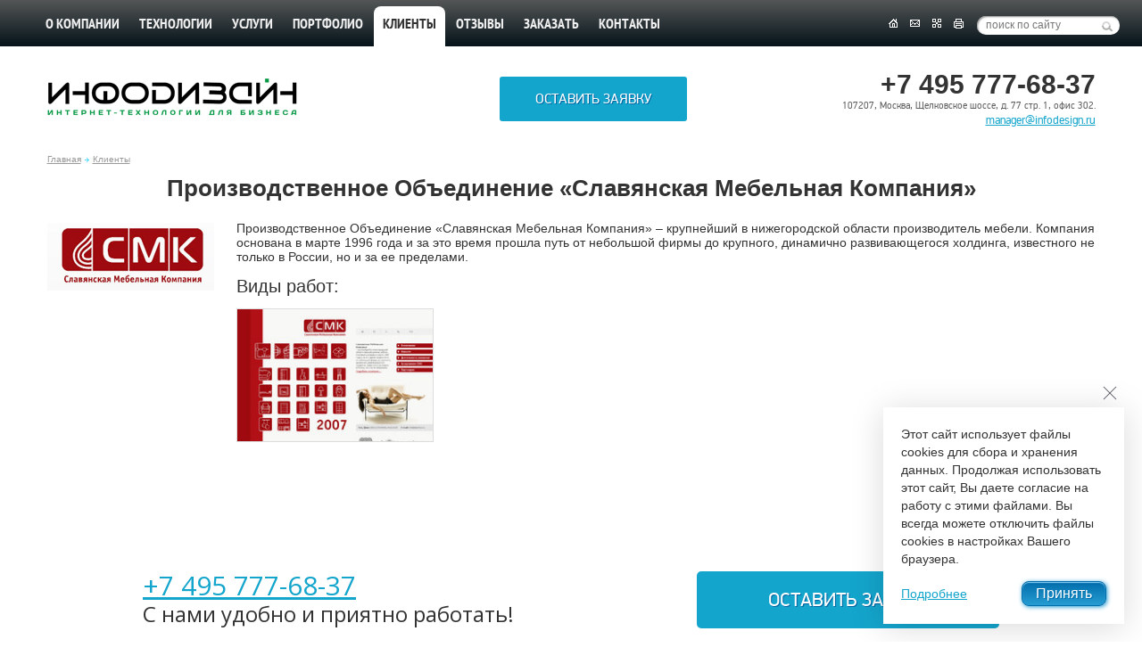

--- FILE ---
content_type: text/html; charset=UTF-8
request_url: https://infodesign.ru/clients/smk/
body_size: 5216
content:
<!doctype html><html>
<head>
<meta name="viewport" content="user-scalable=no, initial-scale=1.0, maximum-scale=1.0, width=device-width">
<meta http-equiv="X-UA-Compatible" content="IE=9; IE=8; IE=7; IE=EDGE">
<title>Производственное Объединение «Славянская Мебельная Компания», Клиенты | ИнфоДизайн</title>
<base href="https://infodesign.ru/">
<meta http-equiv="Content-type" content="text/html; charset=UTF-8">
<meta name="generator" content="ИнфоДизайн. Emerald CMS. www.infodesign.ru">
<link rel="stylesheet" href="/assets/css/css.css?1.07" type="text/css">
<script type="text/javascript">
var prName="infodesign";
var prefix = "/";
var refEdit = false;
			</script><link href="https://fonts.googleapis.com/css?family=Open+Sans:400,300,300italic,400italic,600,600italic,700,700italic&amp;subset=latin,cyrillic-ext,latin-ext,cyrillic" rel="stylesheet" type="text/css">
<link rel="icon" href="/favicon.ico" type="image/x-icon">
<link rel="shortcut icon" href="/favicon.ico" type="image/x-icon">
<link rel="preconnect" href="https://fonts.googleapis.com">
<link rel="preconnect" href="https://fonts.gstatic.com" crossorigin="">
<link href="https://fonts.googleapis.com/css2?family=Montserrat:ital,wght@0,300;0,400;0,500;0,600;0,700;1,300;1,400;1,500;1,600;1,700&amp;family=Open+Sans:ital,wght@0,300;0,400;0,500;0,600;0,700;0,800;1,300;1,400;1,500;1,600;1,700;1,800&amp;display=swap" rel="stylesheet">
<link href="https://fonts.googleapis.com/css2?family=Roboto:ital,wght@0,100;0,300;0,400;0,500;0,700;0,900;1,100;1,300;1,400;1,500;1,700;1,900&amp;display=swap" rel="stylesheet">
<link href="https://fonts.googleapis.com/css2?family=Roboto+Condensed:ital,wght@0,100..900;1,100..900&amp;display=swap" rel="stylesheet">
<link href="/js/colorbox/colorbox.css?1.07" type="text/css" rel="stylesheet" title="colorbox">
<link href="/js/fancybox/jquery.fancybox.css?1.07" type="text/css" rel="stylesheet" title="colorbox">
</head>
<body class="body-inner">
<div></div>
<div class="containerBox"><div class="mp-pusher" id="mp-pusher">
<div id="mp-menu" class="mp-menu"><div class="mp-level">
<h2 class="icon icon-world"><a href="/"><img src="/img/logo-small.png" alt=""></a></h2>
<ul>
<li class="icon icon-arrow-left">
<a href="/history/">О компании</a><div class="mp-level" style="overflow-y:auto">
<h3><a href="/history/">О компании</a></h3>
<ul>
<li><a href="/history/">История</a></li>
<li><a href="/news/">Новости</a></li>
<li><a href="/collaboration/">Сотрудничество</a></li>
<li><a href="/partners/">Партнеры</a></li>
<li><a href="/articles/">Публикации</a></li>
<li><a href="/contacts/">Контакты</a></li>
<li><a href="/privacy-policy/">Политика конфиденциальности</a></li>
<li><a href="/personal-data/">Политика обработки ПД</a></li>
</ul>
</div>
</li>
<li class="icon icon-arrow-left">
<a href="/technologies/">Технологии</a><div class="mp-level" style="overflow-y:auto">
<h3><a href="/technologies/">Технологии</a></h3>
<ul>
<li><a href="/Aquamarine-CMF/">Aquamarine CMF</a></li>
<li><a href="/emeraldcms/">Emerald CMS</a></li>
</ul>
</div>
</li>
<li class="icon icon-arrow-left">
<a href="/services/">Услуги</a><div class="mp-level" style="overflow-y:auto">
<h3><a href="/services/">Услуги</a></h3>
<ul>
<li><a href="/create/">Создание сайтов</a></li>
<li><a href="/bitrix/">1С-Битрикс</a></li>
<li><a href="/programming/">Программирование</a></li>
<li><a href="/internet-apteka/">Решения</a></li>
<li><a href="/prototypes/">Web-дизайн</a></li>
<li><a href="/brandstyle/">Брендинг</a></li>
<li><a href="/elektronnye_otkrytki/">Электронные открытки</a></li>
<li><a href="/photo/">Фотография</a></li>
<li><a href="/seo/">Продвижение сайтов</a></li>
<li><a href="/context/">Контекстная реклама</a></li>
<li><a href="/content/">Работа с текстом</a></li>
<li><a href="/podderzhka_saita/">Техническая поддержка</a></li>
<li><a href="/faq-visitka/">Вопросы-ответы</a></li>
</ul>
</div>
</li>
<li class="icon icon-arrow-left">
<a href="/portfolio/">Портфолио</a><div class="mp-level" style="overflow-y:auto">
<h3><a href="/portfolio/">Портфолио</a></h3>
<ul>
<li><a href="/port-style/">Лoготип и фирменный стиль</a></li>
<li><a href="/adaptive_sites/">Адаптивные сайты</a></li>
<li><a href="/landing_pages/">Лендинги</a></li>
<li><a href="/port-sitevizitka/">Сайты-визитки</a></li>
<li><a href="/port-shop/">Интернет-магазины</a></li>
<li><a href="/port-corp/">Корпоративные сайты</a></li>
<li><a href="/port-catalog/">Интернет-каталоги</a></li>
<li><a href="/port-portal/">Интернет-порталы</a></li>
<li><a href="/port-cityportal/">Городские порталы</a></li>
<li><a href="/port-personal/">Персональные сайты</a></li>
<li><a href="/port-promo/">Промо-сайты</a></li>
<li><a href="/port-poligrafiya/">Полиграфия</a></li>
<li><a href="/portfolio_brend_book/">Брендбук</a></li>
<li><a href="/razrabotka_reklamnyh_stendov/">Стенды</a></li>
<li><a href="/corp_hero/">Корпоративный герой</a></li>
<li><a href="/portfolio-presentations/">Презентации</a></li>
<li><a href="/mobile/">Мобильные приложения</a></li>
<li><a href="/illustrations/">Иллюстрации</a></li>
<li><a href="/portfolio-postcards/">Электронные открытки</a></li>
<li><a href="/port-photography/">Коммерческая фотография</a></li>
<li><a href="/interiordesign/">Дизайн интерьера</a></li>
<li><a href="/portfolioyears6/">Портфолио по годам</a></li>
<li><a href="/portfolioauto/">Портфолио по отраслям</a></li>
</ul>
</div>
</li>
<li class="act"><a href="/clients/">Клиенты</a></li>
<li class="icon icon-arrow-left">
<a href="/opinions/">Отзывы</a><div class="mp-level" style="overflow-y:auto">
<h3><a href="/opinions/">Отзывы</a></h3>
<ul>
<li><a href="/opinions/">Отзывы клиентов</a></li>
<li><a href="/reviews/">Оставить отзыв</a></li>
</ul>
</div>
</li>
<li><a href="/order/">Заказать</a></li>
<li><a href="/contacts/">Контакты</a></li>
</ul>
</div></div>
<div class="scroller"><div class="scroller-inner">
<div id="outer">
<div id="header">
<div class="menu-fixed"><div class="menuTop">
<span id="nav_search" class="icon icon-search"></span><div id="search">
<form action="/search/" method="get">
<input type="submit" class="button" value=""><input type="text" name="s" size="40" maxlength="200" value="поиск по сайту" onblur="if(this.value=='') this.value='поиск по сайту'" onfocus="if(this.value=='поиск по сайту') this.value=''">
</form>
<div class="icons">
<a href="/" class="home_ico" title="Главная"></a><a href="/search/" class="search_ico" title="Поиск по сайту"></a><a href="/contacts/" class="mail_ico" title="Написать"></a><a href="/map/" class="map_ico" title="Карта сайта"></a><noindex><a href="/clients/?r133_id=4280&amp;print=1" target="_blank" class="print_ico" title="Версия для печати" rel="nofollow"></a></noindex>
</div>
</div>
<div class="container">
<div id="logo"><a href="/"></a></div>
<span id="nav_dropdown"></span><span id="trigger" class="menu-trigger"></span><ul>
<li><a href="/history/" title="О компании" class="about" rel="nofollow">О компании</a></li>
<li><a href="/technologies/" title="Технологии" class="technologies" rel="nofollow">Технологии</a></li>
<li><a href="/services/" title="Услуги" class="services">Услуги</a></li>
<li><a href="/portfolio/" title="Портфолио" class="portfolio">Портфолио</a></li>
<li class="act"><span title="Клиенты" class="clients">Клиенты</span></li>
<li><a href="/opinions/" title="Отзывы" class="comments" rel="nofollow">Отзывы</a></li>
<li><a href="/order/" title="Заказать" class="order" rel="nofollow">Заказать</a></li>
<li><a href="/contacts/" title="Контакты" class="contacts_dub" rel="nofollow">Контакты</a></li>
</ul>
</div>
</div></div>
<div class="header-inner"><div class="header-two">
<div class="logo"><a href="/"><img src="/img/logo.gif" alt="ИнфоДизайн - разработка сайта"></a></div>
<div class="phones"><p><span class="h-phone">+7 495 777-68-37</span><br />
<span class="small"><span style="font-size: 11.2px;">107207, Москва, Щелковское шоссе, д. 77 стр. 1, офис 302.</span><br />
<a href="javascript:location.href='mailto:'+String.fromCharCode(109,97,110,97,103,101,114,64,105,110,102,111,100,101,115,105,103,110,46,114,117)+'?subject=%D0%97%D0%B0%D0%BA%D0%B0%D0%B7%20%D1%81%20%D1%81%D0%B0%D0%B9%D1%82%D0%B0%20%D0%98%D0%BD%D1%84%D0%BE%D0%94%D0%B8%D0%B7%D0%B0%D0%B9%D0%BD'" rel="nofollow">manager@infodesign.ru</a></span></p></div>
<div class="center"><a class="bluebtn" href="/order/" rel="nofollow">Оставить заявку</a></div>
<div class="clear"></div>
</div></div>
</div>
<div id="body">
<div class="page">
<div class="navigator">
<a href="/">Главная</a><img src="/img/srl_s.gif" alt=""><a href="/clients/">Клиенты</a>
</div>
<div id="links" class="portfolio-header"><h1>Производственное Объединение «Славянская Мебельная Компания»</h1></div>
<div class="content"><div class="docItem">
<div class="leftalign"></div>
<div class="clientItem">
<div class="client_logo"><img src="/upload/989f63a27d885115c61ec1140f0a754b.jpg" width="187" height="76" alt="Производственное Объединение «Славянская Мебельная Компания»"></div>
<div class="clientText">
<div class="docText"><p>Производственное Объединение &laquo;Славянская Мебельная Компания&raquo; &ndash; крупнейший в нижегородской области производитель мебели. Компания основана в марте 1996 года и за это время прошла путь от небольшой фирмы до крупного, динамично развивающегося холдинга, известного не только в России, но и за ее пределами.</p></div>
<div class="works">
<h2 class="h4">Виды работ: </h2>
<div class="specials-port"><div class="js-portfolio-item first"><a rel="nofollow" class="image" href="/portfolio/razrabotka_sayta_dlya_kompanii/"><img rel="nofollow" src="/upload/dc1980e8be7fe3bf28e3f78ed9efd8e4.jpg" alt=""><div class="portfolio-item-text"><div class="h3">Разработка сайта для компании ООО "СЛАВЯНСКИЙ ДВОР"<i>(2007)</i>
</div></div></a></div></div>
</div>
</div>
</div>
<div class="docBack"><a href="/clients/">Вернуться к списку клиентов</a></div>
</div></div>
</div>
<div class="clear"></div>
<div class="mainbottom portfolio-footer">
<div class="phonebottom">
<a href="tel:+74957776837">+7 495 777-68-37</a><span>С нами удобно и приятно работать!</span>
</div>
<div class="fright"><a href="/order/" class="bigbluebtn" rel="nofollow">Оставить заявку</a></div>
</div>
<div class="container"></div>
</div>
</div>
<div id="footer"><div class="footer-inner group">
<div class="footer-menu">
<div class="h2">Контактная информация</div>
<div class="topbottom"><p><span style="font-size: 14px;">107207, Москва, Щёлковское ш., д. 77, стр. 1, оф. 302<br /></span></p> <p><a href="/contacts/" rel="nofollow">Схема проезда</a></p> <p>Телефон: +7 (495) 777-68-37</p>  <p>E-mail: <a href="mailto:manager@infodesign.ru" rel="nofollow">manager@infodesign.ru</a></p> <p><a href="/privacy-policy/" rel="nofollow">Политика конфиденциальности</a></p></div>
</div>
<div class="footer-menu menu2">
<div class="h2">Услуги</div>
<a href="/create/">Создание сайтов</a><br><a href="/prototypes/">Web-дизайн</a><br><a href="/brandstyle/">Брендинг</a><br><a href="/seo/">Продвижение сайтов</a><br><a href="/context/">Контекстная реклама</a><br><a href="/podderzhka_saita/">Техническая поддержка</a><br>
</div>
<div class="bitrix">
<img src="/img/bitrix/c-1c.png" alt=""><img src="/img/bitrix/mkv5.png" alt=""><img src="/img/bitrix/sertif_sm.gif" alt=""><img src="/img/bitrix/uchastnik-vnedr.png" alt="">
</div>
<div class="footer-menu fright">
<div class="copyright"><div class="customers-login"><a href="https://customer.infodesign.ru" target="_blank" rel="nofollow"><span>Вход для клиентов</span></a></div></div>
<div class="copyright">Разработка сайтов
														ООО «Инфодизайн»
														<br>1997—2026</div>
<div class="counters"><noindex></noindex></div>
</div>
<div><script type="text/javascript">
var gaJsHost = (("https:" == document.location.protocol) ? "https://ssl." : "http://www.");
document.write(unescape("%3Cscript src='" + gaJsHost + "google-analytics.com/ga.js' type='text/javascript'%3E%3C/script%3E"));
</script>
<script type="text/javascript" language="javascript">
try {
var pageTracker = _gat._getTracker("UA-9719083-6");
pageTracker._trackPageview();
} catch(err) {}</script>
<!-- Yandex.Metrika counter -->
<script type="text/javascript">
(function (d, w, c) {
    (w[c] = w[c] || []).push(function() {
        try {
            w.yaCounter2122060 = new Ya.Metrika({id:2122060,
                    webvisor:true,
                    clickmap:true,
                    trackLinks:true,
                    accurateTrackBounce:true});
        } catch(e) { }
    });

    var n = d.getElementsByTagName("script")[0],
        s = d.createElement("script"),
        f = function () { n.parentNode.insertBefore(s, n); };
    s.type = "text/javascript";
    s.async = true;
    s.src = (d.location.protocol == "https:" ? "https:" : "http:") + "//mc.yandex.ru/metrika/watch.js";

    if (w.opera == "[object Opera]") {
        d.addEventListener("DOMContentLoaded", f, false);
    } else { f(); }
})(document, window, "yandex_metrika_callbacks");
</script>
<noscript><div><img src="//mc.yandex.ru/watch/2122060" style="position:absolute; left:-9999px;" alt="" /></div></noscript>
<!-- /Yandex.Metrika counter -->
<!-- script type="text/javascript" src="js/snowstorm.js"></script>

<script type="text/javascript">
imageDir = "img/snow/snow0";
sflakesMax = 20000;
sflakesMaxActive = 100;
svMaxX = 3;
svMaxY = 3;
ssnowStick = 0;
ssnowCollect = 0;
sfollowMouse = 1;
sflakeBottom = 590;
susePNG = 1;
sflakeTypes = 7;
sflakeWidth = 29;
sflakeHeight = 31;
zIndex = 10001;
</script --></div>
</div></div>
<div id="toTop">Наверх</div>
</div></div>
</div></div>
<div class="cookies hidden">
<p>Этот сайт использует файлы cookies для сбора и хранения данных. Продолжая использовать этот сайт, Вы даете согласие на работу с этими файлами.
								Вы всегда можете отключить файлы cookies в настройках Вашего браузера.</p>
<div class="btns">
<a href="/privacy-policy/">Подробнее</a><button class="btn btn-border">Принять</button>
</div>
<div class="close"></div>
</div>
<script src="/js/Subsys_JsHttpRequest.js"></script><script src="/assets/js/_vendor.js?v=1.01"></script><script src="/assets/js/_app.js?v=1.02"></script><script type="text/javascript" src="/./phpcms7/jscore/popup.js"></script><script>
							new mlPushMenu( document.getElementById( 'mp-menu' ), document.getElementById( 'trigger' ) );
						</script>
</body>
</html>


--- FILE ---
content_type: application/javascript
request_url: https://infodesign.ru/assets/js/_app.js?v=1.02
body_size: 8100
content:
/*
 * ATTENTION: The "eval" devtool has been used (maybe by default in mode: "development").
 * This devtool is neither made for production nor for readable output files.
 * It uses "eval()" calls to create a separate source file in the browser devtools.
 * If you are trying to read the output file, select a different devtool (https://webpack.js.org/configuration/devtool/)
 * or disable the default devtool with "devtool: false".
 * If you are looking for production-ready output files, see mode: "production" (https://webpack.js.org/configuration/mode/).
 */
var myApp;
(self["webpackChunkmyApp"] = self["webpackChunkmyApp"] || []).push([["app"],{

/***/ "./assets/sass/css.scss":
/*!******************************!*\
  !*** ./assets/sass/css.scss ***!
  \******************************/
/***/ ((__unused_webpack_module, __webpack_exports__, __webpack_require__) => {

"use strict";
eval("__webpack_require__.r(__webpack_exports__);\n// extracted by mini-css-extract-plugin\n\n\n//# sourceURL=webpack://myApp/./assets/sass/css.scss?");

/***/ }),

/***/ "./node_modules/swiper/swiper-bundle.css":
/*!***********************************************!*\
  !*** ./node_modules/swiper/swiper-bundle.css ***!
  \***********************************************/
/***/ ((__unused_webpack_module, __webpack_exports__, __webpack_require__) => {

"use strict";
eval("__webpack_require__.r(__webpack_exports__);\n// extracted by mini-css-extract-plugin\n\n\n//# sourceURL=webpack://myApp/./node_modules/swiper/swiper-bundle.css?");

/***/ }),

/***/ "./assets/app.js":
/*!***********************!*\
  !*** ./assets/app.js ***!
  \***********************/
/***/ ((__unused_webpack_module, __webpack_exports__, __webpack_require__) => {

"use strict";
eval("__webpack_require__.r(__webpack_exports__);\n/* harmony import */ var _sass_css_scss__WEBPACK_IMPORTED_MODULE_0__ = __webpack_require__(/*! ./sass/css.scss */ \"./assets/sass/css.scss\");\n/* harmony import */ var swiper_css_bundle__WEBPACK_IMPORTED_MODULE_1__ = __webpack_require__(/*! swiper/css/bundle */ \"./node_modules/swiper/swiper-bundle.css\");\n/* harmony import */ var _jsDev_custom__WEBPACK_IMPORTED_MODULE_2__ = __webpack_require__(/*! ./jsDev/custom */ \"./assets/jsDev/custom.js\");\n/* harmony import */ var _jsDev_custom__WEBPACK_IMPORTED_MODULE_2___default = /*#__PURE__*/__webpack_require__.n(_jsDev_custom__WEBPACK_IMPORTED_MODULE_2__);\n/* harmony import */ var _jsDev_menu__WEBPACK_IMPORTED_MODULE_3__ = __webpack_require__(/*! ./jsDev/menu */ \"./assets/jsDev/menu.js\");\n/* harmony import */ var _jsDev_menu__WEBPACK_IMPORTED_MODULE_3___default = /*#__PURE__*/__webpack_require__.n(_jsDev_menu__WEBPACK_IMPORTED_MODULE_3__);\n/* harmony import */ var _jsDev_portfolio_carousel__WEBPACK_IMPORTED_MODULE_4__ = __webpack_require__(/*! ./jsDev/portfolio-carousel */ \"./assets/jsDev/portfolio-carousel.js\");\n/* harmony import */ var _jsDev_portfolio_carousel__WEBPACK_IMPORTED_MODULE_4___default = /*#__PURE__*/__webpack_require__.n(_jsDev_portfolio_carousel__WEBPACK_IMPORTED_MODULE_4__);\n/* harmony import */ var _jsDev_magnific_init__WEBPACK_IMPORTED_MODULE_5__ = __webpack_require__(/*! ./jsDev/magnific_init */ \"./assets/jsDev/magnific_init.js\");\n/* harmony import */ var _jsDev_magnific_init__WEBPACK_IMPORTED_MODULE_5___default = /*#__PURE__*/__webpack_require__.n(_jsDev_magnific_init__WEBPACK_IMPORTED_MODULE_5__);\n//jshint esversion: 6\r\n\r\n// грузим стили\r\n\r\n\r\n\r\n// грузим скрипты проекта\r\n\r\n\r\n\r\n\r\n// import './jsDev/swiper_init';\r\n\r\n// import './jsDev/tinyscrollbar_init';\r\n// import './jsDev/sticky_init';\r\n// import './jsDev/jquery-validation_init';\r\n\r\n// tooltips\r\n// import './jsDev/tooltip_init';\r\n\r\n// скрипты отдельных страниц и компонентов\r\n// import './jsDev/toTopProgress.js';\r\n// import './jsDev/accessoriesFilter';\r\n// import './jsDev/basket';\r\n// import './jsDev/calculator';\r\n// import './jsDev/catalog-list';\r\n// import './jsDev/catalog-item';\r\n// import './jsDev/cities';\r\n// import './jsDev/comments';\r\n// import './jsDev/companiesAutocomplete';\r\n// import './jsDev/compare';\r\n// import './jsDev/countdown';\r\n// import './jsDev/creditForm';\r\n// import './jsDev/likes';\r\n// import './jsDev/search_autocomplete';\r\n// import './jsDev/svgbutton_init.js';\r\n// import './jsDev/search';\r\n// import './jsDev/tags-collapse';\r\n// import './jsDev/viewportchecker_init';\r\n\n\n//# sourceURL=webpack://myApp/./assets/app.js?");

/***/ }),

/***/ "./assets/jsDev/custom.js":
/*!********************************!*\
  !*** ./assets/jsDev/custom.js ***!
  \********************************/
/***/ (() => {

eval("﻿(function($) {\r\n\t$.fn.ravno = function() {\r\n\t\tvar maxH = -1;\r\n\t\tvar $cols = $(this).height(\"auto\").each(function() {\r\n\t\t\tvar h = $(this).height();\r\n\t\t\tmaxH = (h > maxH) ? h : maxH;\r\n\t\t});\r\n\t\t$cols.height(maxH);\r\n\t};\r\n\r\n\t$.fn.setContentHeight = function(others, delta) {\r\n\t\tvar winHeight = document.body.clientHeight;\r\n\t\tvar othersHeight = 0;\r\n\t\tvar $others = null;\r\n\t\tif (typeof(others) == \"string\") {\r\n\t\t\t$others = $(others);\r\n\t\t} else if (others !== undefined) {\r\n\t\t\t$others = others;\r\n\t\t}\r\n\t\tif ($others != null) {\r\n\t\t\t$others.each(function() {\r\n\t\t\t\tothersHeight += $(this).outerHeight();\r\n\t\t\t});\r\n\t\t}\r\n\t\tif (!delta) {\r\n\t\t\tdelta = 0;\r\n\t\t}\r\n\t\tvar newHeight = winHeight - othersHeight - delta;\r\n\t\t//console.log(winHeight, othersHeight, winHeight - othersHeight - delta);\r\n\t\tif (othersHeight < winHeight && $(this).outerHeight() < newHeight) {\r\n\t\t\t$(this).height(newHeight);\r\n\t\t}\r\n\t}\r\n\r\n\t$.fn.toggleActive = function(targetSelector) {\r\n\t\tvar $self = $(this);\r\n\t\tvar $ul = $self.next(targetSelector);\r\n\r\n\t\t$self.click(function() {\r\n\t\t\tif ($self.hasClass(\"active\")) {\r\n\t\t\t\t$ul.removeClass(\"nav-active\");\r\n\t\t\t\t$self.removeClass(\"active\");\r\n\t\t\t} else {\r\n\t\t\t\t$ul.addClass(\"nav-active\");\r\n\t\t\t\t$self.addClass(\"active\");\r\n\t\t\t}\r\n\t\t});\r\n\t};\r\n\r\n\t$.fn.squareBox = function() {\r\n\t\tvar $self = this;\r\n\t\tvar width = $self.outerWidth();\r\n\t\t$self.css({ height: width + \"px\" })\r\n\r\n\t\treturn $self;\r\n\t};\r\n\r\n\t$(function() {\r\n\t\t// set content height\r\n\t\tvar fnSCH = function() {\r\n\t\t\t$(\".clients .clients__Item\").squareBox();\r\n\t\t\t$(\"#body\").setContentHeight(\"#header, #footer\");\r\n\t\t};\r\n\t\tfnSCH();\r\n\t\t$(window).resize(fnSCH);\r\n\r\n\t\t$(\".menuTop #nav_dropdown\").toggleActive(\"ul\");\r\n\t\t$(\"#nav_search\").toggleActive(\"#search\");\r\n\t\t$(\".LeftMenu #nav_section\").toggleActive(\"ul\");\r\n\t\t$(\".LeftMenu #nav_subsection\").toggleActive(\"ul\");\r\n\r\n\t\t//#region colorbox\r\n\t\tif ($.fn.colorbox) {\r\n\t\t\t$('.js-lightbox, [rel=gallery]').colorbox();\r\n\t\t\t//$('.js-lightbox-inline').colorbox({ inline: true });\r\n\t\t} else {\r\n\t\t\tconsole.log('$.colorbox not found')\r\n\t\t}\r\n\t\t//#endregion\r\n\r\n\t\t//#region слайдер jshowoff\r\n\t\tif ($.fn.jshowoff) {\r\n\t\t\tif ($(\"#sliderMain> div\").length > 1) {\r\n\t\t\t\t$('#sliderMain').jshowoff();\r\n\t\t\t}\r\n\t\t} else {\r\n\t\t\tconsole.log('$.jshowoff not found')\r\n\t\t}\r\n\t\t//#endregion\r\n\r\n\t\t//#region слайдер\r\n\t\tvar $slider = $('#slider'),\r\n\t\t\t$all, $active, $first, $next;\r\n\t\t$all = $slider.find('div');\r\n\t\tif ($all.length >= 2) {\r\n\t\t\t$first = $all.first();\r\n\t\t\tvar nextSlide = function($active) {\r\n\t\t\t\t$active.fadeIn(1000, function() {\r\n\t\t\t\t\t$(this).addClass('active');\r\n\t\t\t\t\t$next = $(this).next();\r\n\t\t\t\t\tif (!$next.length) {\r\n\t\t\t\t\t\t$next = $first;\r\n\t\t\t\t\t}\r\n\t\t\t\t\tsetTimeout(function() {\r\n\t\t\t\t\t\t$active.removeClass('active').fadeOut(1000);\r\n\t\t\t\t\t\tnextSlide($next);\r\n\t\t\t\t\t}, 5000);\r\n\t\t\t\t});\r\n\t\t\t}\r\n\t\t\tnextSlide($first);\r\n\t\t}\r\n\r\n\t\t//#endregion\r\n\r\n\t\t$('#portfolio').on({\r\n\t\t\tmouseenter: function() {\r\n\t\t\t\t$(this).find('.portfolio-item-text').slideDown(250);\r\n\t\t\t},\r\n\t\t\tmouseleave: function() {\r\n\t\t\t\t$(this).find('.portfolio-item-text').slideUp(250);\r\n\t\t\t}\r\n\t\t}, '.js-portfolio-item');\r\n\r\n\t\t//#region слайдшоу cycle\r\n\t\tif ($.fn.cycle) {\r\n\t\t\t$('.slideshow').cycle({\r\n\t\t\t\tfx: 'fade',\r\n\t\t\t\ttimeout: 10000,\r\n\t\t\t\tspeed: 3000\r\n\t\t\t});\r\n\t\t} else {\r\n\t\t\tconsole.log('$.cycle not found')\r\n\t\t}\r\n\r\n\t\t$(window).resize(function() {\r\n\t\t\tvar width = document.body.clientWidth;\r\n\t\t\t$('.slideshow').width(width);\r\n\t\t\t$(\"div.slideshow > div\").css(\"width\", width + \"px\");\r\n\t\t});\r\n\t\t//#endregion\r\n\r\n\t\t//#region слайдер carouFredSel\r\n\t\tif ($.fn.carouFredSel) {\r\n\t\t\t$(\".services_slider ul\").carouFredSel({\r\n\t\t\t\titems: {\r\n\t\t\t\t\tvisible: 5,\r\n\t\t\t\t\twidth: 237,\r\n\t\t\t\t\theight: 239\r\n\t\t\t\t},\r\n\t\t\t\tauto: 4000,\r\n\t\t\t\tscroll: {\r\n\t\t\t\t\titems: 1,\r\n\t\t\t\t\tpauseOnHover: true\r\n\t\t\t\t},\r\n\t\t\t\tprev: {\r\n\t\t\t\t\tbutton: \".services_slider .buttons-slider .left_btn\",\r\n\t\t\t\t\tkey: \"left\"\r\n\t\t\t\t},\r\n\t\t\t\tnext: {\r\n\t\t\t\t\tbutton: \".services_slider .buttons-slider .right_btn\",\r\n\t\t\t\t\tkey: \"right\"\r\n\t\t\t\t}\r\n\t\t\t});\r\n\t\t} else {\r\n\t\t\tconsole.log('$.carouFredSel not found')\r\n\t\t}\r\n\t\t//#endregion\r\n\r\n\t\t// Form styler\r\n\t\tif ($.fn.styler) {\r\n\t\t\t$('input, select').not(\".styler-ignore\").styler({\r\n\t\t\t\tselectSearch: true\r\n\t\t\t});\r\n\t\t\t$(\"label a\").on('click',function(event) {\r\n\t\t\t\tevent.stopPropagation();\r\n\t\t\t});\r\n\t\t} else {\r\n\t\t\tconsole.log(\"$.styler is not defined\");\r\n\t\t}\r\n\r\n\t\t//#region Scroll to top button\r\n\t\t$('.scroll-top').on('click', function() {\r\n\t\t\t$('html, body').animate({ scrollTop: 0 }, 500);\r\n\t\t});\r\n\t\t$(window).scroll(function() {\r\n\t\t\tvar viewport = $('html').height();\r\n\t\t\tvar offsetTop = Math.abs($('html').offset().top);\r\n\t\t\tif (offsetTop > viewport) {\r\n\t\t\t\t$('.scroll-top').fadeIn(250);\r\n\t\t\t} else {\r\n\t\t\t\t$('.scroll-top').fadeOut(150);\r\n\t\t\t}\r\n\t\t});\r\n\t\t//#endregion\r\n\r\n\t\tconst $aboutGalleryContainer = $('.gallery.grid');\r\n\t\tif ($aboutGalleryContainer.length !== 0) {\r\n\t\t\tlet masonryGrid = null;\r\n\r\n\t\t\tif (Masonry !== undefined) {\r\n\t\t\t\t$aboutGalleryContainer.imagesLoaded(() => {\r\n\t\t\t\t\tmasonryGrid = new Masonry('.gallery.grid', {\r\n\t\t\t\t\t\t// options...\r\n\t\t\t\t\t\t// columnWidth: '.grid-sizer',\r\n\t\t\t\t\t\titemSelector: '.grid-item',\r\n\t\t\t\t\t\tpercentPosition: true\r\n\t\t\t\t\t});\r\n\t\t\t\t});\r\n\t\t\t} else {\r\n\t\t\t\tconsole.warn('$.masonry is not defined!');\r\n\t\t\t}\r\n\t\t}\r\n\r\n\t\t//#region Fixed menu\r\n\t\tvar header = $(\".menu-fixed\"),\r\n\t\t\tclassName = 'stick';\r\n\t\t$(window).scroll(function() {\r\n\t\t\tif ($(window).scrollTop() >= 150) {\r\n\t\t\t\theader.addClass(className);\r\n\t\t\t} else {\r\n\t\t\t\theader.removeClass(className);\r\n\t\t\t}\r\n\t\t});\r\n\t\t//#endregion\r\n\r\n\r\n\t\t//#region footerform\r\n\t\tvar $document = $(this);\r\n\r\n\t\tvar fh_input_selector = '#fh_input';\r\n\t\tvar $fh_input = $(fh_input_selector);\r\n\t\tvar $fh_button_add = $('#fh_button_add');\r\n\t\tvar $fh_button_del = $('#fh_button_del');\r\n\t\tvar basetext = $fh_button_add.data('basetext');\r\n\r\n\t\t$fh_button_add.text(basetext);\r\n\r\n\t\t$fh_button_add.on('click', function() {\r\n\t\t\t$fh_input.trigger('click');\r\n\t\t});\r\n\r\n\t\tvar inputInit = function($fh_input) {\r\n\t\t\t$fh_input.on('change', function() {\r\n\t\t\t\tif (!'files' in $fh_input[0]) {\r\n\t\t\t\t\t// Old browsers doesn't support multiple file upload\r\n\t\t\t\t\tconsole.log('old browser');\r\n\t\t\t\t}\r\n\t\t\t\tif (!$fh_input[0].files) {\r\n\t\t\t\t\tconsole.log('files empty');\r\n\t\t\t\t\treturn;\r\n\t\t\t\t}\r\n\t\t\t\t$fh_button_add.text(basetext + (this.files.length ? ' (' + this.files.length + ')' : ''));\r\n\r\n\t\t\t\tvar title = '';\r\n\t\t\t\tfor (var fi = 0; fi < this.files.length; fi++) {\r\n\t\t\t\t\ttitle += '\"' + this.files.item(fi).name + '\"';\r\n\t\t\t\t\tif (fi + 1 < this.files.length) {\r\n\t\t\t\t\t\ttitle += ', ';\r\n\t\t\t\t\t}\r\n\t\t\t\t}\r\n\t\t\t\t$fh_button_add.attr('title', title);\r\n\t\t\t\t$fh_button_del.prop('disabled', false);\r\n\t\t\t});\r\n\t\t};\r\n\t\tinputInit($fh_input);\r\n\r\n\t\t$fh_button_del.on('click', function() {\r\n\t\t\t$fh_input.val('').replaceWith($fh_input.clone());\r\n\t\t\t$fh_input = $(fh_input_selector);\r\n\t\t\tinputInit($fh_input);\r\n\t\t\t$fh_button_add.text(basetext);\r\n\t\t\t$fh_button_del.prop('disabled', true);\r\n\t\t});\r\n\t\t//#endregion\r\n\r\n\t\tvar $toTop = $('#toTop');\r\n\t\t$(window).scroll(function() {\r\n\t\t\tvar fn = $(this).scrollTop() != 0 ? 'fadeIn' : 'fadeOut';\r\n\t\t\t$toTop[fn]();\r\n\t\t});\r\n\t\t$toTop.on('click', function() {\r\n\t\t\t$('body,html').animate({ scrollTop: 0 }, 800);\r\n\t\t});\r\n\r\n\t\tif ($.fn.mask !== undefined) {\r\n\t\t\t$('input[name=\"phone\"]')\r\n\t\t\t\t.attr('placeholder', '+7(___) ___-__-__')\r\n\t\t\t\t.mask('+7(999) 999-99-99', { autoclear: false });\r\n\t\t} else {\r\n\t\t\tconsole.log('$.fn.mask is undefined');\r\n\t\t}\r\n\r\n\t\t// FancyBox\r\n\t\tif ($.fn.fancybox !== undefined) {\r\n\t\t\t$(\"a.photos\").fancybox();\r\n\t\t\t$('.js-lightbox-inline').fancybox({ type: 'inline' });\r\n\t\t} else {\r\n\t\t\tconsole.log('$.fn.fancybox is undefined');\r\n\t\t}\r\n\r\n\t\t// ReCaptcha\r\n\t\tvar $greElements = $(\".g-recaptcha\");\r\n\t\tconsole.log($greElements);\r\n\t\tif ($greElements.length !== 0 && window.grecaptchaInited === undefined) {\r\n\t\t\twindow.grecaptchaOnloadCallback = function() {\r\n\t\t\t\t$(function() {\r\n\t\t\t\t\t$greElements.each(function() {\r\n\t\t\t\t\t\tgrecaptcha.render(this, { sitekey: this.dataset[\"sitekey\"] });\r\n\t\t\t\t\t});\r\n\t\t\t\t});\r\n\t\t\t};\r\n\t\t\t$.getScript(\"https://www.google.com/recaptcha/api.js?onload=grecaptchaOnloadCallback&render=explicit\", function() {\r\n\t\t\t\twindow.grecaptchaInited = true;\r\n\t\t\t});\r\n\t\t}\r\n\r\n\t\t// Clients\r\n\t\t// var $clients = $(\"#clients\");\r\n\t\t// if ($clients.length !== 0) {\r\n\t\t// \tvar fnClientsResize = function() {\r\n\t\t// \t\t// if ($.browser.msie) {\r\n\t\t// \t\t// \t$clients.css('width', $clients.parent().next(\"div.lines-out\").width() + \"px\");\r\n\t\t// \t\t// }\r\n\t\t// \t}\r\n\t\t// \tfnClientsResize();\r\n\t\t// \t$(window).resize(fnClientsResize);\r\n\t\t// }\r\n\r\n\t\t// Employes\r\n\t\tif ($('.employee-list-item').length !== 0) {\r\n\t\t\t$('.employee-list-item').hover(function() {\r\n\t\t\t\t$(this).find('.employee-about').fadeIn(250);\r\n\t\t\t\t$('.emp-overlay').show(0);\r\n\t\t\t\t$(this).find('.emp-overlay').hide();\r\n\t\t\t}, function() {\r\n\t\t\t\t$(this).find('.employee-about').fadeOut(150);\r\n\t\t\t\t$('.emp-overlay').hide();\r\n\t\t\t});\r\n\t\t}\r\n\r\n\t\t// Portfolio\r\n\t\tif ($('.man-portfolio').length !== 0) {\r\n\t\t\t$('.toggle').click(function() {\r\n\t\t\t\t$('.man-portfolio').slideToggle(150);\r\n\t\t\t});\r\n\t\t}\r\n\r\n\r\n\t\t// Cookies\r\n\t\tvar $cookies = $(\".cookies\");\r\n\t\tif ($cookies.length) {\r\n\t\t\tif (!localStorage.getItem(\"cookiesOK\")) {\r\n\t\t\t\t$cookies.removeClass(\"hidden\");\r\n\t\t\t}\r\n\t\t\t$cookies.find(\".btn\").on(\"click\", function () {\r\n\t\t\t\tlocalStorage.setItem(\"cookiesOK\", true);\r\n\t\t\t\t$cookies.slideUp(500, function(){\r\n\t\t\t\t\t$cookies.addClass(\"hidden\");\r\n\t\t\t\t});\r\n\t\t\t});\r\n\t\t}\r\n\r\n\t\t$('.cookies .close').on('click', () => $('.cookies').addClass('hidden'));\r\n\r\n\t});\r\n})(jQuery);\n\n//# sourceURL=webpack://myApp/./assets/jsDev/custom.js?");

/***/ }),

/***/ "./assets/jsDev/magnific_init.js":
/*!***************************************!*\
  !*** ./assets/jsDev/magnific_init.js ***!
  \***************************************/
/***/ (() => {

eval("/* jshint esversion:6, multistr: true, -W014, -W030*/\r\n\r\n(function ($) {\r\n\tif (!$.fn.magnificPopup) {\r\n\t\tconsole.log(\"$.magnificPopup is not defined\");\r\n\t\treturn;\r\n\t}\r\n\r\n\tlet saveScrollTop;\r\n\tlet fnSaveScrollTop = function (preserve) {\r\n\t\tif (preserve) {\r\n\t\t\tsaveScrollTop = $(window).scrollTop();\r\n\t\t\t$(document.body).addClass(\"preserveScrollTop\").css(\"top\", -saveScrollTop + \"px\");\r\n\r\n\t\t} else {\r\n\t\t\t$(document.body).removeClass(\"preserveScrollTop\").css(\"top\", \"\");\r\n\t\t\t$(window).scrollTop(saveScrollTop);\r\n\t\t}\r\n\t};\r\n\r\n\t$(function () {\r\n\t\t// простая всплывашка для изображений\r\n\t\tif ($('.magnific').length) {\r\n\t\t\t$(\".magnific\").magnificPopup({\r\n\t\t\t\ttype: 'image',\r\n\t\t\t\tmainClass: 'mfp-img-group',\r\n\t\t\t});\r\n\t\t}\r\n\r\n\t\t// всплывашка для форм (обратная связь и др.)\r\n\t\tif ($('.formOpener').length) {\r\n\t\t\t$(\".formOpener\").magnificPopup({\r\n\t\t\t\ttype: 'inline',\r\n\t\t\t\tmainClass: 'mfp-text-form',\r\n\t\t\t\tcallbacks: {\r\n\t\t\t\t\topen: function () { fnSaveScrollTop(true); },\r\n\t\t\t\t\tclose: function () { fnSaveScrollTop(false); }\r\n\t\t\t\t}\r\n\t\t\t});\r\n\t\t}\r\n\t\t\r\n\t\t// всплывашка для выбора подарка в корзине\r\n\t\tif ($('.choose-gift').length) {\r\n\t\t\t$(\".choose-gift\").magnificPopup({\r\n\t\t\t\ttype: 'inline',\r\n\t\t\t\tmainClass: 'mfp-text-form',\r\n\t\t\t\tcallbacks: {\r\n\t\t\t\t\topen: function () { fnSaveScrollTop(true); },\r\n\t\t\t\t\tclose: function () { fnSaveScrollTop(false); }\r\n\t\t\t\t}\r\n\t\t\t});\r\n\t\t}\r\n\r\n\t\t// всплывашка после отправки форм\r\n\t\tif ($(\".after-form\").length) {\r\n\t\t\t$.magnificPopup.open({\r\n\t\t\t\titems: {\r\n\t\t\t\t\tsrc: \".after-form\",\r\n\t\t\t\t\ttype: \"inline\"\r\n\t\t\t\t},\r\n\t\t\t\tcallbacks: {\r\n\t\t\t\t\topen: function () { fnSaveScrollTop(true); },\r\n\t\t\t\t\tclose: function () { fnSaveScrollTop(false); }\r\n\t\t\t\t}\r\n\t\t\t});\r\n\t\t}\r\n\r\n\t\t// всплывашка для простых текстовых блоков\r\n\t\tif ($('.textOpener').length) {\r\n\t\t\t$(\".textOpener\").magnificPopup({\r\n\t\t\t\ttype: 'inline',\r\n\t\t\t\tmainClass: 'mfp-text-group',\r\n\t\t\t\tcallbacks: {\r\n\t\t\t\t\topen: function () {\r\n\t\t\t\t\t\tfnSaveScrollTop(true);\r\n\t\t\t\t\t\tif ($.fn.customScroll && this.content.find(\".js-scroll-pane\").length !== 0) {\r\n\t\t\t\t\t\t\t$(\".js-scroll-pane\").customScroll({\r\n\t\t\t\t\t\t\t\tbarMinWidth: 5,\r\n\t\t\t\t\t\t\t\ttrackWidth: 5,\r\n\t\t\t\t\t\t\t\tvertical: true,\r\n\t\t\t\t\t\t\t\thorizontal: false\r\n\t\t\t\t\t\t\t});\r\n\t\t\t\t\t\t}\r\n\t\t\t\t\t},\r\n\t\t\t\t\tclose: function () { fnSaveScrollTop(false); }\r\n\t\t\t\t}\r\n\t\t\t});\r\n\t\t}\r\n\r\n\t\t\r\n\r\n\t\t// всплывашка для фотогалерей в новостях и т.п.\r\n\t\tif ($('.gallery').length !== 0) {\r\n\t\t\t$(\".gallery\").each(function () {\r\n\t\t\t\t$(this).magnificPopup({\r\n\t\t\t\t\tdelegate: \".gallery__item a\",\r\n\t\t\t\t\ttype: \"image\",\r\n\t\t\t\t\tmainClass: 'mfp-img-group',\r\n\t\t\t\t\tgallery: {\r\n\t\t\t\t\t\tenabled: true,\r\n\t\t\t\t\t\tnavigateByImgClick: true,\r\n\t\t\t\t\t\ttCounter: '%curr% из %total%',\r\n\t\t\t\t\t\tpreload: [0, 1] // Will preload 0 - before current, and 1 after the current image\r\n\t\t\t\t\t},\r\n\t\t\t\t\timage: {\r\n\t\t\t\t\t\ttitleSrc: \"title\"\r\n\t\t\t\t\t},\r\n\t\t\t\t\tcallbacks: {\r\n\t\t\t\t\t\topen: function () { \r\n\t\t\t\t\t\t\tfnSaveScrollTop(true);\r\n\t\t\t\t\t\t\t$(document.body).addClass('mfp-gallery-open');\r\n\t\t\t\t\t\t},\r\n\t\t\t\t\t\tclose: function () {\r\n\t\t\t\t\t\t\tfnSaveScrollTop(false);\r\n\t\t\t\t\t\t\t$(document.body).removeClass('mfp-gallery-open');\r\n\t\t\t\t\t\t}\r\n\t\t\t\t\t}\r\n\t\t\t\t});\r\n\t\t\t});\r\n\t\t}\r\n\r\n\t\t// всплывашка для одиночных видео\r\n\t\t$(\".js-video-popup\").magnificPopup({\r\n\t\t\ttype: 'iframe',\r\n\t\t\tmainClass: 'mfp-img-video',\r\n\t\t\tcallbacks: {\r\n\t\t\t\topen: function () { fnSaveScrollTop(true); },\r\n\t\t\t\tclose: function () { fnSaveScrollTop(false); }\r\n\t\t\t}\r\n\t\t});\r\n\r\n\t\t// всплывашка для видеогалереи в слайдере \"Видео\" на странцие Операций\r\n\t\t/*if ($(\".videolist\").length) {\r\n\t\t\t$(\".videolist\").magnificPopup({\r\n\t\t\t\ttype: 'iframe',\r\n\t\t\t\tdelegate: \".videolist-item\",\r\n\t\t\t\tmainClass: 'mfp-img-works mfp-img-works--video',\r\n\t\t\t\tgallery: {\r\n\t\t\t\t\tenabled: true,\r\n\t\t\t\t},\r\n\t\t\t\tiframe: {\r\n\t\t\t\t\tmarkup: '<div class=\"mfp-iframe-scaler\">'+\r\n\t\t\t\t\t\t\t\t'<div class=\"mfp-close\"></div>'+\r\n\t\t\t\t\t\t\t\t'<div class=\"mfp-text\"></div>'+\r\n\t\t\t\t\t\t\t\t'<iframe class=\"mfp-iframe\" frameborder=\"0\" allowfullscreen></iframe>'+\r\n\t\t\t\t\t\t\t'</div>', // HTML markup of popup, `mfp-close` will be replaced by the close button\r\n\t\t\t\t\tpatterns: {\r\n\t\t\t\t\tyoutube: {\r\n\t\t\t\t\t\tindex: 'youtube.com/',\r\n\t\t\t\t\t\tid: 'v=',\r\n\t\t\t\t\t\tsrc: '//www.youtube.com/embed/%id%?autoplay=0'\r\n\t\t\t\t\t},\r\n\t\t\t\t\t}\r\n\t\t\t\t},\r\n\t\t\t\tcallbacks: {\r\n\t\t\t\t\tmarkupParse: function(template, values, item) {\r\n\t\t\t\t\t\t// Triggers each time when content of popup changes\r\n\t\t\t\t\t\tvalues.text = item.el.find(\".title\").html() || \"\";\r\n\t\t\t\t\t},\r\n\t\t\t\t\topen: function () { fnSaveScrollTop(true); },\r\n\t\t\t\t\tclose: function () { fnSaveScrollTop(false); }\r\n\t\t\t\t}\r\n\t\t\t});\r\n\t\t}*/\r\n\r\n\t\t// всплывашка для подробного текста в слайдере \"Этапы работ\"\r\n\t\t/*\r\n\t\tif ($(\".js-stages-popup\").length) {\r\n\t\t\t$(\".js-stages-popup\").magnificPopup({\r\n\t\t\t\ttype: 'inline',\r\n\t\t\t\tdelegate: \".stages__item\",\r\n\t\t\t\tmainClass: 'mfp-text-group',\r\n\t\t\t\tgallery: {\r\n\t\t\t\t\tenabled: true,\r\n\t\t\t\t\tarrows: false,\r\n\t\t\t\t},\r\n\t\t\t\tmodal: true,\r\n\t\t\t\tinline: {\r\n\t\t\t\t\tmarkup: '<div class=\\\"container\\\">' +\r\n\t\t\t\t\t\t\t\t'<div class=\"mfp-close\"></div>'+\r\n\t\t\t\t\t\t\t\t'<div class=\\\"mfp-title\\\"></div>' +\r\n\t\t\t\t\t\t\t\t'<div class=\\\"mfp-description\\\"></div>' +\r\n\t\t\t\t\t\t\t\t'<div class=\\\"mfp-nav\\\">' +\r\n\t\t\t\t\t\t\t\t\t'<div class=\\\"mfp-prev\\\"></div>' +\r\n\t\t\t\t\t\t\t\t\t'<div class=\\\"mfp-next\\\"></div>' +\r\n\t\t\t\t\t\t\t\t'</div>' +\r\n\t\t\t\t\t\t\t\t'<button class=\\\"mfp-close\\\" />' +\r\n\t\t\t\t\t\t\t'</div>'\r\n\t\t\t\t},\r\n\t\t\t\tcallbacks: {\r\n\t\t\t\t\tmarkupParse: function(template, values, item) {\r\n\t\t\t\t\t\t// Triggers each time when content of popup changes\r\n\t\t\t\t\t\tlet $item = item.el.closest(\".stages__item\"),\r\n\t\t\t\t\t\t\t$prevTitle = $item.parent().prev().find(\".inner .title\"),\r\n\t\t\t\t\t\t\t$nextTitle = $item.parent().next().find(\".inner .title\");\r\n\r\n\t\t\t\t\t\tlet $popupContent = $item.find(\".popupContent\");\r\n\t\t\t\t\t\tvalues.title = $popupContent.find(\".title\").html() || \"\";\r\n\t\t\t\t\t\tvalues.description = $popupContent.find(\".desc\").html() || \"\";\r\n\t\t\t\t\t\tvalues.prev = $prevTitle.length ? \"<span class=\\\"arrow\\\">Назад</span><span class=\\\"title\\\">\" + $prevTitle.text() +\"</span>\" : \"\";\r\n\t\t\t\t\t\tvalues.next = $nextTitle.length ? \"<span class=\\\"arrow\\\">Вперед</span><span class=\\\"title\\\">\" + $nextTitle.text() +\"</span>\" : \"\";\r\n\t\t\t\t\t},\r\n\t\t\t\t\topen: function () {\r\n\t\t\t\t\t\tfnSaveScrollTop(true);\r\n\t\t\t\t\t\tlet mfp = this;\r\n\t\t\t\t\t\tlet mfpContent = this.contentContainer;\r\n\t\t\t\t\t\tlet stagesSlider = document.querySelector('.js-slider-stages').swiper;\r\n\t\t\t\t\t\tmfpContent.css({\r\n\t\t\t\t\t\t\t\"transform\": \"translateX(100%)\"\r\n\t\t\t\t\t\t});\r\n\t\t\t\t\t\tsetTimeout(function(){\r\n\t\t\t\t\t\t\tmfpContent.css({\r\n\t\t\t\t\t\t\t\t\"transition\": \"transform 500ms\",\r\n\t\t\t\t\t\t\t\t\"transform\": \"translateX(0%)\"\r\n\t\t\t\t\t\t\t});\r\n\t\t\t\t\t\t}, 50);\r\n\t\t\t\t\t\tthis.contentContainer.on(\"click.prevNext\", \".mfp-prev\", function(event){\r\n\t\t\t\t\t\t\tevent.stopPropagation();\r\n\r\n\t\t\t\t\t\t\tlet mfp = $.magnificPopup.instance;\r\n\t\t\t\t\t\t\tmfp.wrap.scrollTop(0);\r\n\t\t\t\t\t\t\tmfp.prev();\r\n\r\n\t\t\t\t\t\t\t// прокручиваем исходный слайдер\r\n\t\t\t\t\t\t\tstagesSlider && stagesSlider.slidePrev();\r\n\t\t\t\t\t\t});\r\n\t\t\t\t\t\tthis.contentContainer.on(\"click.prevNext\", \".mfp-next\", function(event){\r\n\t\t\t\t\t\t\tevent.stopPropagation();\r\n\r\n\t\t\t\t\t\t\tlet mfp = $.magnificPopup.instance;\r\n\t\t\t\t\t\t\tmfp.wrap.scrollTop(0);\r\n\t\t\t\t\t\t\tmfp.next();\r\n\t\t\t\t\t\t\t\r\n\t\t\t\t\t\t\t// прокручиваем исходный слайдер\r\n\t\t\t\t\t\t\tstagesSlider && stagesSlider.slideNext();\r\n\t\t\t\t\t\t});\r\n\r\n\t\t\t\t\t\tconst fnClickClose = function (event) {\r\n\t\t\t\t\t\t\tevent.stopPropagation();\r\n\t\t\t\t\t\t\tlet $target = $(event.target);\r\n\t\t\t\t\t\t\tif (!$target.is(\".mfp-container\") && !$target.is(\".mfp-close\")) {\r\n\t\t\t\t\t\t\t\treturn;\r\n\t\t\t\t\t\t\t}\r\n\t\t\t\t\t\t\tmfpContent.css({\r\n\t\t\t\t\t\t\t\t\"transition\": \"transform 350ms\",\r\n\t\t\t\t\t\t\t\t\"transform\": \"translateX(100%)\"\r\n\t\t\t\t\t\t\t});\r\n\t\t\t\t\t\t\tsetTimeout(function(){\r\n\t\t\t\t\t\t\t\t$.magnificPopup.instance.close();\r\n\t\t\t\t\t\t\t}, 350);\r\n\t\t\t\t\t\t};\r\n\t\t\t\t\t\tthis.contentContainer.on(\"click.close\", \".mfp-close\", fnClickClose);\r\n\t\t\t\t\t\tthis.container.on(\"click.close\", fnClickClose);\r\n\t\t\t\t\t},\r\n\t\t\t\t\tchange: function() {\r\n\t\t\t\t\t\tthis.content.find(\".mfp-title, .mfp-description p, .mfp-description .images\").each(function(i, v){\r\n\t\t\t\t\t\t\tlet $self = $(this);\r\n\t\t\t\t\t\t\t$self.css({\r\n\t\t\t\t\t\t\t\t\"opacity\": 0,\r\n\t\t\t\t\t\t\t\t\"transform\": \"translateY(32px)\"\r\n\t\t\t\t\t\t\t});\r\n\t\t\t\t\t\t\tsetTimeout(function(){\r\n\t\t\t\t\t\t\t\t$self.css({\r\n\t\t\t\t\t\t\t\t\t\"transition\": \"all 800ms\",\r\n\t\t\t\t\t\t\t\t\t\"transition-delay\": i * 300 + \"ms\",\r\n\t\t\t\t\t\t\t\t\t\"opacity\" : 1,\r\n\t\t\t\t\t\t\t\t\t\"transform\": \"translateY(0)\"\r\n\t\t\t\t\t\t\t\t});\r\n\t\t\t\t\t\t\t}, 50);\r\n\t\t\t\t\t\t});\r\n\t\t\t\t\t},\r\n\t\t\t\t\tbeforeClose: function(){\r\n\t\t\t\t\t\tthis.contentContainer.off(\"click.close\");\r\n\t\t\t\t\t\tthis.container.off(\"click.close\");\r\n\t\t\t\t\t},\r\n\t\t\t\t\tclose: function () {\r\n\t\t\t\t\t\tfnSaveScrollTop(false);\r\n\t\t\t\t\t\tthis.container.off(\"click.prevNext\");\r\n\t\t\t\t\t\tthis.container.off(\"click.prevNext\");\r\n\t\t\t\t\t}\r\n\t\t\t\t}\r\n\t\t\t});\r\n\t\t}\r\n\t\t*/\r\n\r\n\t\t// всплывашка для фотогалереи с автоматическим добавлением полосы мини-изображений для навигации\r\n\t\tif ($('.photo-gallery').length) {\r\n\t\t\t$('.photo-gallery').each(function () {\r\n\t\t\t\tvar $gallery = $(this);\r\n\t\t\t\tvar $galleryItems = $gallery.find(\".photo-gallery__item > a\");\r\n\t\t\t\t$gallery.magnificPopup({\r\n\t\t\t\t\tdelegate: '.photo-gallery__item > a',\r\n\t\t\t\t\ttype: 'image',\r\n\t\t\t\t\ttLoading: 'Loading image #%curr%...',\r\n\t\t\t\t\tmainClass: 'mfp-img-mobile',\r\n\t\t\t\t\tgallery: {\r\n\t\t\t\t\t\tenabled: true,\r\n\t\t\t\t\t\tnavigateByImgClick: true,\r\n\t\t\t\t\t\ttCounter: '%curr% <span>%total%</span>',\r\n\t\t\t\t\t\tpreload: [0, 1] // Will preload 0 - before current, and 1 after the current image\r\n\t\t\t\t\t},\r\n\t\t\t\t\timage: {\r\n\t\t\t\t\t\ttError: '<a href=\"%url%\">The image #%curr%</a> could not be loaded.',\r\n\t\t\t\t\t},\r\n\t\t\t\t\tcallbacks: {\r\n\t\t\t\t\t\topen: function () {\r\n\t\t\t\t\t\t\tvar $header = $(\"<div class=\\\"mfp-header mfp-prevent-close\\\" />\");\r\n\t\t\t\t\t\t\t$header.text($(\"h1\").text());\r\n\t\t\t\t\t\t\t$header.prependTo($.magnificPopup.instance.contentContainer);\r\n\r\n\r\n\t\t\t\t\t\t\t// создаём и заполняем $pager\r\n\t\t\t\t\t\t\tvar $pager = $(\"<div class=\\\"mfp-pager mfp-prevent-close\\\" />\");\r\n\t\t\t\t\t\t\tvar curIndex = $.magnificPopup.instance.index;\r\n\t\t\t\t\t\t\t$galleryItems.each(function (i) {\r\n\t\t\t\t\t\t\t\tvar $thumb = $(\"<div class=\\\"mfp-page mfp-prevent-close\\\" />\").data(\"mfpPage\", i);\r\n\t\t\t\t\t\t\t\tif (i === curIndex) {\r\n\t\t\t\t\t\t\t\t\t$thumb.addClass(\"active\");\r\n\t\t\t\t\t\t\t\t}\r\n\r\n\t\t\t\t\t\t\t\t$thumb.css(\"backgroundImage\", \"url(\" + $(this).attr(\"href\") + \")\");\r\n\t\t\t\t\t\t\t\t$thumb.appendTo($pager);\r\n\t\t\t\t\t\t\t});\r\n\r\n\t\t\t\t\t\t\t// добавляем пейджер к магнифику\r\n\t\t\t\t\t\t\t$pager.insertAfter($.magnificPopup.instance.contentContainer);\r\n\t\t\t\t\t\t\t$.magnificPopup.instance.pager = $pager;\r\n\t\t\t\t\t\t\t$.magnificPopup.instance.container.addClass(\"mfp-with-pager\");\r\n\r\n\t\t\t\t\t\t\t$pager.on(\"afterChange\", function () {\r\n\t\t\t\t\t\t\t\tvar $prevPages = $pager.find(\".mfp-page.active\").prevAll(\".mfp-page\");\r\n\t\t\t\t\t\t\t\tvar x = 0;\r\n\t\t\t\t\t\t\t\t$prevPages.each(function () {\r\n\t\t\t\t\t\t\t\t\tx += $(this).width() + 16;\r\n\t\t\t\t\t\t\t\t\t// x += $(this).find(\"img\").width();\r\n\t\t\t\t\t\t\t\t});\r\n\t\t\t\t\t\t\t\tconsole.log(x);\r\n\t\t\t\t\t\t\t\t$pager.css(\"transform\", \"translateX(-\" + x + \"px)\");\r\n\t\t\t\t\t\t\t}).trigger(\"afterChange\");\r\n\r\n\t\t\t\t\t\t\t// добавляем обработчик нажатий на страницы пейдрежа\r\n\t\t\t\t\t\t\t$(document).on(\"click.mfpGalleryPager\", \".mfp-page\", function (event) {\r\n\t\t\t\t\t\t\t\tevent.preventDefault();\r\n\t\t\t\t\t\t\t\tevent.stopPropagation();\r\n\t\t\t\t\t\t\t\tvar $self = $(this),\r\n\t\t\t\t\t\t\t\t\tcurIndex = $self.data(\"mfpPage\")\r\n\t\t\t\t\t\t\t\t\t;\r\n\t\t\t\t\t\t\t\tif ($.magnificPopup.instance.index !== curIndex) {\r\n\t\t\t\t\t\t\t\t\t$.magnificPopup.instance.goTo(curIndex);\r\n\t\t\t\t\t\t\t\t}\r\n\t\t\t\t\t\t\t});\r\n\t\t\t\t\t\t},\r\n\t\t\t\t\t\tchange: function () {\r\n\t\t\t\t\t\t\tvar $pager = $.magnificPopup.instance.pager;\r\n\t\t\t\t\t\t\tif (!$pager) {\r\n\t\t\t\t\t\t\t\treturn;\r\n\t\t\t\t\t\t\t}\r\n\t\t\t\t\t\t\t// делаем текущий слайд активным\r\n\t\t\t\t\t\t\t$pager.find(\".mfp-page\").removeClass(\"active\")\r\n\t\t\t\t\t\t\t\t.eq($.magnificPopup.instance.index).addClass(\"active\");\r\n\t\t\t\t\t\t\t$pager.trigger(\"afterChange\");\r\n\t\t\t\t\t\t},\r\n\t\t\t\t\t\tclose: function () {\r\n\t\t\t\t\t\t\t$(document).off(\"click.mfpGalleryPager\");\r\n\t\t\t\t\t\t},\r\n\t\t\t\t\t}\r\n\t\t\t\t});\r\n\t\t\t});\r\n\t\t}\r\n\t});\r\n}(jQuery));\n\n//# sourceURL=webpack://myApp/./assets/jsDev/magnific_init.js?");

/***/ }),

/***/ "./assets/jsDev/menu.js":
/*!******************************!*\
  !*** ./assets/jsDev/menu.js ***!
  \******************************/
/***/ (() => {

eval("(function($, undefined) {\r\n\t$.fn.toggleActive = function(targetSelector) {\r\n\t\tvar $self = $(this);\r\n\t\tvar $ul = $self.next(targetSelector);\r\n\r\n\t\t$self.click(function() {\r\n\t\t\tif ($self.hasClass(\"active\")) {\r\n\t\t\t\t$ul.removeClass(\"nav-active\");\r\n\t\t\t\t$self.removeClass(\"active\");\r\n\t\t\t} else {\r\n\t\t\t\t$ul.addClass(\"nav-active\");\r\n\t\t\t\t$self.addClass(\"active\");\r\n\t\t\t}\r\n\t\t});\r\n\t};\r\n\r\n\t$(function() {\r\n\t\t$(\".menuTop #nav_dropdown\").toggleActive(\"ul\");\r\n\t\t$(\"#nav_search\").toggleActive(\"#search\");\r\n\t\t$(\".LeftMenu #nav_section\").toggleActive(\"ul\");\r\n\t\t$(\".LeftMenu #nav_subsection\").toggleActive(\"ul\");\r\n\t});\r\n})(jQuery);\n\n//# sourceURL=webpack://myApp/./assets/jsDev/menu.js?");

/***/ }),

/***/ "./assets/jsDev/portfolio-carousel.js":
/*!********************************************!*\
  !*** ./assets/jsDev/portfolio-carousel.js ***!
  \********************************************/
/***/ (() => {

eval("(function($) {\r\n\r\n\tvar firstItem = 0; // Индекс первого видимого элемента\r\n\tvar lastItem = 2; // Индекс последнего видимого элемента\r\n\tvar opacity = 0.7; // Степень затенения элемента\r\n\r\n\t$(document).ready(function() {\r\n\r\n\t\tvar carousel = $('#carousel');\r\n\t\tcarousel.jcarousel({\r\n\t\t\twrap: 'circular',\r\n\t\t\tanimation: 250\r\n\t\t});\r\n\r\n\t\tvar itemWidth = parseInt(carousel.jcarousel('items').eq(0).css('width'), 10),\r\n\t\t\tstartWidth = itemWidth - 60 + 'px',\r\n\t\t\titemMarginSide = carousel.jcarousel('items').eq(0).css('margin-left'),\r\n\t\t\titemMarginTop = carousel.jcarousel('items').eq(0).css('margin-top'),\r\n\t\t\ttargetWidth = itemWidth + 120,\r\n\t\t\tcenterItem = carousel.jcarousel('first').next(),\r\n\t\t\tanimateTarget = {\r\n\t\t\t\t'width': targetWidth,\r\n\t\t\t\t'margin-top': 0,\r\n\t\t\t\t'opacity': 1\r\n\t\t\t},\r\n\t\t\tanimateStart = {\r\n\t\t\t\t'width': startWidth,\r\n\t\t\t\t'margin-top': itemMarginTop,\r\n\t\t\t\t'opacity': opacity\r\n\t\t\t};\r\n\r\n\t\tcarousel.jcarousel('items')\r\n\t\t\t.fadeTo(0, opacity)\r\n\t\t\t.css('width', startWidth);\r\n\r\n\t\tcenterItem.css({'width': targetWidth + 'px', 'margin-top': 0})\r\n\t\t\t.fadeTo(0, 1)\r\n\t\t\t.addClass('target');\r\n\r\n\t\t$('.carousel-prev').jcarouselControl({ target: '-=1' });\r\n\t\t$('.carousel-next').jcarouselControl({ target: '+=1' });\r\n\r\n\t\tcarousel.on('jcarousel:scroll', function(event, carousel, target, animate) {\r\n\t\t\tvar items = carousel.fullyvisible(),\r\n\t\t\t\ttargetItem = (target == '-=1') ?\r\n\t\t\t\t\titems[firstItem] :\r\n\t\t\t\t\titems[lastItem];\r\n\r\n\t\t\tcarousel.direction = target;\r\n\r\n\t\t\titems.removeClass('target')\r\n\t\t\t\t.css({ 'margin-left': itemMarginSide, 'margin-right': itemMarginSide })\r\n\t\t\t\t.stop();\r\n\r\n\t\t\t$(targetItem).animate({\r\n\t\t\t\t'margin-left': '95px',\r\n\t\t\t\t'margin-right': '95px'\r\n\t\t\t}, 250).addClass('target');\r\n\t\t});\r\n\r\n\t\tcarousel.on('jcarousel:targetin', '.carousel-item', function(event, carousel) {\r\n\t\t\tvar centerItem = $(this).next(),\r\n\t\t\t\tprevious = (carousel.direction == '-=1') ?\r\n\t\t\t\t\tcenterItem.next() :\r\n\t\t\t\t\tcenterItem.prev();\r\n\r\n\t\t\tcenterItem.animate({\r\n\t\t\t\t'width': targetWidth,\r\n\t\t\t\t'margin-top': 0,\r\n\t\t\t\t'margin-left': itemMarginSide,\r\n\t\t\t\t'margin-right': itemMarginSide,\r\n\t\t\t\t'opacity': 1\r\n\t\t\t}, 500, 'easeInOutSine');\r\n\r\n\t\t\tprevious.animate(animateStart, 250);\r\n\t\t});\r\n\r\n\t\tcarousel.jcarousel('items').hover(function() {\r\n\t\t\tif (!$(this).hasClass('target')) {\r\n\t\t\t\t$('.target').stop().animate(animateStart, 500);\r\n\t\t\t\t$(this).stop().animate(animateTarget, 500);\r\n\t\t\t}\r\n\t\t}, function() {\r\n\t\t\tif (!$(this).hasClass('target')) {\r\n\t\t\t\t$(this).stop().animate(animateStart, 500);\r\n\t\t\t\t$('.target').stop().animate(animateTarget, 500);\r\n\t\t\t}\r\n\t\t});\r\n\r\n\t});\r\n\r\n})(jQuery);\n\n//# sourceURL=webpack://myApp/./assets/jsDev/portfolio-carousel.js?");

/***/ })

},
/******/ __webpack_require__ => { // webpackRuntimeModules
/******/ var __webpack_exec__ = (moduleId) => (__webpack_require__(__webpack_require__.s = moduleId))
/******/ var __webpack_exports__ = (__webpack_exec__("./assets/app.js"));
/******/ myApp = __webpack_exports__;
/******/ }
]);